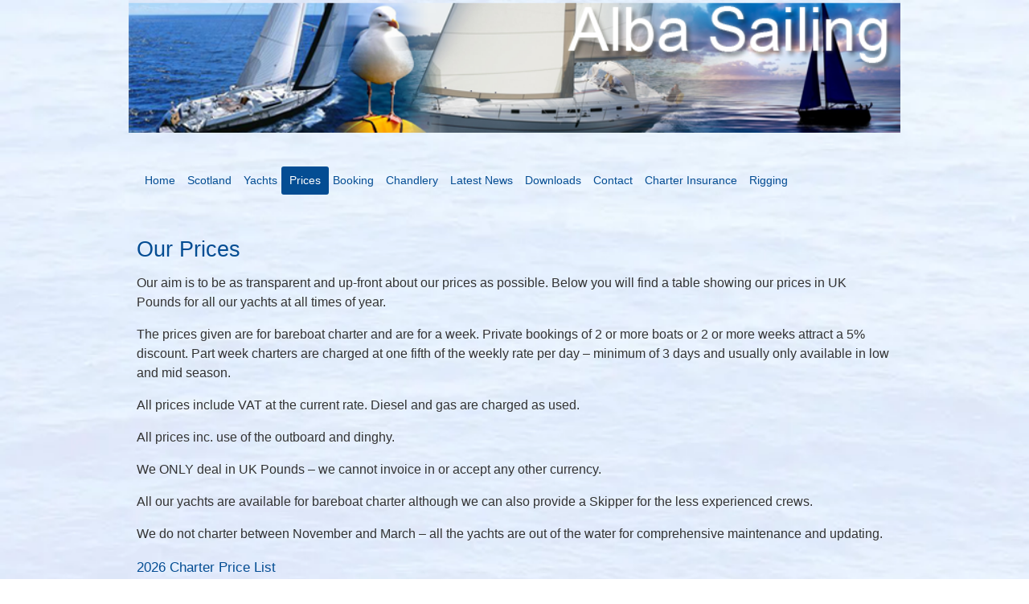

--- FILE ---
content_type: text/html
request_url: https://www.alba-sailing.co.uk/price-list/
body_size: 14319
content:
<!DOCTYPE html>
<!--[if IE 7]><html class="ie ie7" dir="ltr" lang="en-US" prefix="og: https://ogp.me/ns#"><![endif]-->
<!--[if IE 8]><html class="ie ie8" dir="ltr" lang="en-US" prefix="og: https://ogp.me/ns#"><![endif]-->
<!--[if !(IE 7) | !(IE 8)  ]><!-->
<html dir="ltr" lang="en-US" prefix="og: https://ogp.me/ns#">
<!--<![endif]-->
<head>
<meta charset="UTF-8" />

<link rel="profile" href="http://gmpg.org/xfn/11" />
<link rel="pingback" href="https://www.alba-sailing.co.uk/xmlrpc.php" />
<link rel="shortcut icon" href="https://www.alba-sailing.co.uk/wp-content/uploads/favicon.ico"><link rel="apple-touch-icon-precomposed" sizes="16x16" href="https://www.alba-sailing.co.uk/wp-content/uploads/favicon.ico"><!--[if lt IE 9]><script src="https://www.alba-sailing.co.uk/wp-content/themes/fruitful/js/html5.js" type="text/javascript"></script><![endif]-->

		<!-- All in One SEO 4.9.2 - aioseo.com -->
	<meta name="description" content="Our PricesOur aim is to be as transparent and up-front about our prices as possible. Below you will find a table showing our prices in UK Pounds for all our yachts at all times of year.The prices given are for bareboat charter and are for a week. Private bookings of 2 or more boats or" />
	<meta name="robots" content="max-image-preview:large" />
	<link rel="canonical" href="https://www.alba-sailing.co.uk/price-list/" />
	<meta name="generator" content="All in One SEO (AIOSEO) 4.9.2" />
		<meta property="og:locale" content="en_US" />
		<meta property="og:site_name" content="Alba Sailing - Bareboat and Skippered Yacht Charter Company and RYA Training Centre on the West Coast of Scotland" />
		<meta property="og:type" content="article" />
		<meta property="og:title" content="Price List - Alba Sailing" />
		<meta property="og:description" content="Our PricesOur aim is to be as transparent and up-front about our prices as possible. Below you will find a table showing our prices in UK Pounds for all our yachts at all times of year.The prices given are for bareboat charter and are for a week. Private bookings of 2 or more boats or" />
		<meta property="og:url" content="https://www.alba-sailing.co.uk/price-list/" />
		<meta property="article:published_time" content="2015-05-13T19:44:32+00:00" />
		<meta property="article:modified_time" content="2026-01-08T13:11:48+00:00" />
		<meta name="twitter:card" content="summary_large_image" />
		<meta name="twitter:title" content="Price List - Alba Sailing" />
		<meta name="twitter:description" content="Our PricesOur aim is to be as transparent and up-front about our prices as possible. Below you will find a table showing our prices in UK Pounds for all our yachts at all times of year.The prices given are for bareboat charter and are for a week. Private bookings of 2 or more boats or" />
		<script type="application/ld+json" class="aioseo-schema">
			{"@context":"https:\/\/schema.org","@graph":[{"@type":"BreadcrumbList","@id":"https:\/\/www.alba-sailing.co.uk\/price-list\/#breadcrumblist","itemListElement":[{"@type":"ListItem","@id":"https:\/\/www.alba-sailing.co.uk#listItem","position":1,"name":"Home","item":"https:\/\/www.alba-sailing.co.uk","nextItem":{"@type":"ListItem","@id":"https:\/\/www.alba-sailing.co.uk\/price-list\/#listItem","name":"Price List"}},{"@type":"ListItem","@id":"https:\/\/www.alba-sailing.co.uk\/price-list\/#listItem","position":2,"name":"Price List","previousItem":{"@type":"ListItem","@id":"https:\/\/www.alba-sailing.co.uk#listItem","name":"Home"}}]},{"@type":"Organization","@id":"https:\/\/www.alba-sailing.co.uk\/#organization","name":"Alba Sailing","description":"Bareboat and Skippered Yacht Charter Company and RYA Training Centre on the West Coast of Scotland","url":"https:\/\/www.alba-sailing.co.uk\/"},{"@type":"WebPage","@id":"https:\/\/www.alba-sailing.co.uk\/price-list\/#webpage","url":"https:\/\/www.alba-sailing.co.uk\/price-list\/","name":"Price List - Alba Sailing","description":"Our PricesOur aim is to be as transparent and up-front about our prices as possible. Below you will find a table showing our prices in UK Pounds for all our yachts at all times of year.The prices given are for bareboat charter and are for a week. Private bookings of 2 or more boats or","inLanguage":"en-US","isPartOf":{"@id":"https:\/\/www.alba-sailing.co.uk\/#website"},"breadcrumb":{"@id":"https:\/\/www.alba-sailing.co.uk\/price-list\/#breadcrumblist"},"datePublished":"2015-05-13T19:44:32+01:00","dateModified":"2026-01-08T13:11:48+00:00"},{"@type":"WebSite","@id":"https:\/\/www.alba-sailing.co.uk\/#website","url":"https:\/\/www.alba-sailing.co.uk\/","name":"Alba Sailing","description":"Bareboat and Skippered Yacht Charter Company and RYA Training Centre on the West Coast of Scotland","inLanguage":"en-US","publisher":{"@id":"https:\/\/www.alba-sailing.co.uk\/#organization"}}]}
		</script>
		<!-- All in One SEO -->


	<!-- This site is optimized with the Yoast SEO plugin v26.6 - https://yoast.com/wordpress/plugins/seo/ -->
	<title>Price List - Alba Sailing</title>
	<link rel="canonical" href="https://www.alba-sailing.co.uk/price-list/" />
	<meta property="og:locale" content="en_US" />
	<meta property="og:type" content="article" />
	<meta property="og:title" content="Price List • Alba Sailing" />
	<meta property="og:description" content="Our PricesOur aim is to be as transparent and up-front about our prices as possible. Below you will find a table showing our prices in UK Pounds for all our yachts at all times of year.The prices given are for bareboat charter and are for a week. Private bookings of 2 or more boats or [&hellip;]" />
	<meta property="og:url" content="https://www.alba-sailing.co.uk/price-list/" />
	<meta property="og:site_name" content="Alba Sailing" />
	<meta property="article:publisher" content="https://www.facebook.com/pages/Alba-Sailing/176176282538307" />
	<meta property="article:modified_time" content="2026-01-08T13:11:48+00:00" />
	<meta name="twitter:card" content="summary_large_image" />
	<meta name="twitter:label1" content="Est. reading time" />
	<meta name="twitter:data1" content="3 minutes" />
	<script type="application/ld+json" class="yoast-schema-graph">{"@context":"https://schema.org","@graph":[{"@type":"WebPage","@id":"https://www.alba-sailing.co.uk/price-list/","url":"https://www.alba-sailing.co.uk/price-list/","name":"Price List • Alba Sailing","isPartOf":{"@id":"https://www.alba-sailing.co.uk/#website"},"datePublished":"2015-05-13T19:44:32+00:00","dateModified":"2026-01-08T13:11:48+00:00","breadcrumb":{"@id":"https://www.alba-sailing.co.uk/price-list/#breadcrumb"},"inLanguage":"en-US","potentialAction":[{"@type":"ReadAction","target":["https://www.alba-sailing.co.uk/price-list/"]}]},{"@type":"BreadcrumbList","@id":"https://www.alba-sailing.co.uk/price-list/#breadcrumb","itemListElement":[{"@type":"ListItem","position":1,"name":"Home","item":"https://www.alba-sailing.co.uk/"},{"@type":"ListItem","position":2,"name":"Price List"}]},{"@type":"WebSite","@id":"https://www.alba-sailing.co.uk/#website","url":"https://www.alba-sailing.co.uk/","name":"Alba Sailing","description":"Bareboat and Skippered Yacht Charter Company and RYA Training Centre on the West Coast of Scotland","potentialAction":[{"@type":"SearchAction","target":{"@type":"EntryPoint","urlTemplate":"https://www.alba-sailing.co.uk/?s={search_term_string}"},"query-input":{"@type":"PropertyValueSpecification","valueRequired":true,"valueName":"search_term_string"}}],"inLanguage":"en-US"}]}</script>
	<!-- / Yoast SEO plugin. -->


<link rel='dns-prefetch' href='//stats.wp.com' />
<link rel='dns-prefetch' href='//v0.wordpress.com' />
<link rel='preconnect' href='//i0.wp.com' />
<link rel="alternate" type="application/rss+xml" title="Alba Sailing &raquo; Feed" href="https://www.alba-sailing.co.uk/feed/" />
<link rel="alternate" type="application/rss+xml" title="Alba Sailing &raquo; Comments Feed" href="https://www.alba-sailing.co.uk/comments/feed/" />
<link rel="alternate" type="application/rss+xml" title="Alba Sailing &raquo; Price List Comments Feed" href="https://www.alba-sailing.co.uk/price-list/feed/" />
<link rel="alternate" title="oEmbed (JSON)" type="application/json+oembed" href="https://www.alba-sailing.co.uk/wp-json/oembed/1.0/embed?url=https%3A%2F%2Fwww.alba-sailing.co.uk%2Fprice-list%2F" />
<link rel="alternate" title="oEmbed (XML)" type="text/xml+oembed" href="https://www.alba-sailing.co.uk/wp-json/oembed/1.0/embed?url=https%3A%2F%2Fwww.alba-sailing.co.uk%2Fprice-list%2F&#038;format=xml" />
		<!-- This site uses the Google Analytics by MonsterInsights plugin v9.11.0 - Using Analytics tracking - https://www.monsterinsights.com/ -->
							<script src="//www.googletagmanager.com/gtag/js?id=G-8KX9V6TE22"  data-cfasync="false" data-wpfc-render="false" type="text/javascript" async></script>
			<script data-cfasync="false" data-wpfc-render="false" type="text/javascript">
				var mi_version = '9.11.0';
				var mi_track_user = true;
				var mi_no_track_reason = '';
								var MonsterInsightsDefaultLocations = {"page_location":"https:\/\/www.alba-sailing.co.uk\/price-list\/"};
								if ( typeof MonsterInsightsPrivacyGuardFilter === 'function' ) {
					var MonsterInsightsLocations = (typeof MonsterInsightsExcludeQuery === 'object') ? MonsterInsightsPrivacyGuardFilter( MonsterInsightsExcludeQuery ) : MonsterInsightsPrivacyGuardFilter( MonsterInsightsDefaultLocations );
				} else {
					var MonsterInsightsLocations = (typeof MonsterInsightsExcludeQuery === 'object') ? MonsterInsightsExcludeQuery : MonsterInsightsDefaultLocations;
				}

								var disableStrs = [
										'ga-disable-G-8KX9V6TE22',
									];

				/* Function to detect opted out users */
				function __gtagTrackerIsOptedOut() {
					for (var index = 0; index < disableStrs.length; index++) {
						if (document.cookie.indexOf(disableStrs[index] + '=true') > -1) {
							return true;
						}
					}

					return false;
				}

				/* Disable tracking if the opt-out cookie exists. */
				if (__gtagTrackerIsOptedOut()) {
					for (var index = 0; index < disableStrs.length; index++) {
						window[disableStrs[index]] = true;
					}
				}

				/* Opt-out function */
				function __gtagTrackerOptout() {
					for (var index = 0; index < disableStrs.length; index++) {
						document.cookie = disableStrs[index] + '=true; expires=Thu, 31 Dec 2099 23:59:59 UTC; path=/';
						window[disableStrs[index]] = true;
					}
				}

				if ('undefined' === typeof gaOptout) {
					function gaOptout() {
						__gtagTrackerOptout();
					}
				}
								window.dataLayer = window.dataLayer || [];

				window.MonsterInsightsDualTracker = {
					helpers: {},
					trackers: {},
				};
				if (mi_track_user) {
					function __gtagDataLayer() {
						dataLayer.push(arguments);
					}

					function __gtagTracker(type, name, parameters) {
						if (!parameters) {
							parameters = {};
						}

						if (parameters.send_to) {
							__gtagDataLayer.apply(null, arguments);
							return;
						}

						if (type === 'event') {
														parameters.send_to = monsterinsights_frontend.v4_id;
							var hookName = name;
							if (typeof parameters['event_category'] !== 'undefined') {
								hookName = parameters['event_category'] + ':' + name;
							}

							if (typeof MonsterInsightsDualTracker.trackers[hookName] !== 'undefined') {
								MonsterInsightsDualTracker.trackers[hookName](parameters);
							} else {
								__gtagDataLayer('event', name, parameters);
							}
							
						} else {
							__gtagDataLayer.apply(null, arguments);
						}
					}

					__gtagTracker('js', new Date());
					__gtagTracker('set', {
						'developer_id.dZGIzZG': true,
											});
					if ( MonsterInsightsLocations.page_location ) {
						__gtagTracker('set', MonsterInsightsLocations);
					}
										__gtagTracker('config', 'G-8KX9V6TE22', {"forceSSL":"true"} );
										window.gtag = __gtagTracker;										(function () {
						/* https://developers.google.com/analytics/devguides/collection/analyticsjs/ */
						/* ga and __gaTracker compatibility shim. */
						var noopfn = function () {
							return null;
						};
						var newtracker = function () {
							return new Tracker();
						};
						var Tracker = function () {
							return null;
						};
						var p = Tracker.prototype;
						p.get = noopfn;
						p.set = noopfn;
						p.send = function () {
							var args = Array.prototype.slice.call(arguments);
							args.unshift('send');
							__gaTracker.apply(null, args);
						};
						var __gaTracker = function () {
							var len = arguments.length;
							if (len === 0) {
								return;
							}
							var f = arguments[len - 1];
							if (typeof f !== 'object' || f === null || typeof f.hitCallback !== 'function') {
								if ('send' === arguments[0]) {
									var hitConverted, hitObject = false, action;
									if ('event' === arguments[1]) {
										if ('undefined' !== typeof arguments[3]) {
											hitObject = {
												'eventAction': arguments[3],
												'eventCategory': arguments[2],
												'eventLabel': arguments[4],
												'value': arguments[5] ? arguments[5] : 1,
											}
										}
									}
									if ('pageview' === arguments[1]) {
										if ('undefined' !== typeof arguments[2]) {
											hitObject = {
												'eventAction': 'page_view',
												'page_path': arguments[2],
											}
										}
									}
									if (typeof arguments[2] === 'object') {
										hitObject = arguments[2];
									}
									if (typeof arguments[5] === 'object') {
										Object.assign(hitObject, arguments[5]);
									}
									if ('undefined' !== typeof arguments[1].hitType) {
										hitObject = arguments[1];
										if ('pageview' === hitObject.hitType) {
											hitObject.eventAction = 'page_view';
										}
									}
									if (hitObject) {
										action = 'timing' === arguments[1].hitType ? 'timing_complete' : hitObject.eventAction;
										hitConverted = mapArgs(hitObject);
										__gtagTracker('event', action, hitConverted);
									}
								}
								return;
							}

							function mapArgs(args) {
								var arg, hit = {};
								var gaMap = {
									'eventCategory': 'event_category',
									'eventAction': 'event_action',
									'eventLabel': 'event_label',
									'eventValue': 'event_value',
									'nonInteraction': 'non_interaction',
									'timingCategory': 'event_category',
									'timingVar': 'name',
									'timingValue': 'value',
									'timingLabel': 'event_label',
									'page': 'page_path',
									'location': 'page_location',
									'title': 'page_title',
									'referrer' : 'page_referrer',
								};
								for (arg in args) {
																		if (!(!args.hasOwnProperty(arg) || !gaMap.hasOwnProperty(arg))) {
										hit[gaMap[arg]] = args[arg];
									} else {
										hit[arg] = args[arg];
									}
								}
								return hit;
							}

							try {
								f.hitCallback();
							} catch (ex) {
							}
						};
						__gaTracker.create = newtracker;
						__gaTracker.getByName = newtracker;
						__gaTracker.getAll = function () {
							return [];
						};
						__gaTracker.remove = noopfn;
						__gaTracker.loaded = true;
						window['__gaTracker'] = __gaTracker;
					})();
									} else {
										console.log("");
					(function () {
						function __gtagTracker() {
							return null;
						}

						window['__gtagTracker'] = __gtagTracker;
						window['gtag'] = __gtagTracker;
					})();
									}
			</script>
							<!-- / Google Analytics by MonsterInsights -->
		<style id='wp-img-auto-sizes-contain-inline-css' type='text/css'>
img:is([sizes=auto i],[sizes^="auto," i]){contain-intrinsic-size:3000px 1500px}
/*# sourceURL=wp-img-auto-sizes-contain-inline-css */
</style>
<style id='wp-emoji-styles-inline-css' type='text/css'>

	img.wp-smiley, img.emoji {
		display: inline !important;
		border: none !important;
		box-shadow: none !important;
		height: 1em !important;
		width: 1em !important;
		margin: 0 0.07em !important;
		vertical-align: -0.1em !important;
		background: none !important;
		padding: 0 !important;
	}
/*# sourceURL=wp-emoji-styles-inline-css */
</style>
<style id='wp-block-library-inline-css' type='text/css'>
:root{--wp-block-synced-color:#7a00df;--wp-block-synced-color--rgb:122,0,223;--wp-bound-block-color:var(--wp-block-synced-color);--wp-editor-canvas-background:#ddd;--wp-admin-theme-color:#007cba;--wp-admin-theme-color--rgb:0,124,186;--wp-admin-theme-color-darker-10:#006ba1;--wp-admin-theme-color-darker-10--rgb:0,107,160.5;--wp-admin-theme-color-darker-20:#005a87;--wp-admin-theme-color-darker-20--rgb:0,90,135;--wp-admin-border-width-focus:2px}@media (min-resolution:192dpi){:root{--wp-admin-border-width-focus:1.5px}}.wp-element-button{cursor:pointer}:root .has-very-light-gray-background-color{background-color:#eee}:root .has-very-dark-gray-background-color{background-color:#313131}:root .has-very-light-gray-color{color:#eee}:root .has-very-dark-gray-color{color:#313131}:root .has-vivid-green-cyan-to-vivid-cyan-blue-gradient-background{background:linear-gradient(135deg,#00d084,#0693e3)}:root .has-purple-crush-gradient-background{background:linear-gradient(135deg,#34e2e4,#4721fb 50%,#ab1dfe)}:root .has-hazy-dawn-gradient-background{background:linear-gradient(135deg,#faaca8,#dad0ec)}:root .has-subdued-olive-gradient-background{background:linear-gradient(135deg,#fafae1,#67a671)}:root .has-atomic-cream-gradient-background{background:linear-gradient(135deg,#fdd79a,#004a59)}:root .has-nightshade-gradient-background{background:linear-gradient(135deg,#330968,#31cdcf)}:root .has-midnight-gradient-background{background:linear-gradient(135deg,#020381,#2874fc)}:root{--wp--preset--font-size--normal:16px;--wp--preset--font-size--huge:42px}.has-regular-font-size{font-size:1em}.has-larger-font-size{font-size:2.625em}.has-normal-font-size{font-size:var(--wp--preset--font-size--normal)}.has-huge-font-size{font-size:var(--wp--preset--font-size--huge)}.has-text-align-center{text-align:center}.has-text-align-left{text-align:left}.has-text-align-right{text-align:right}.has-fit-text{white-space:nowrap!important}#end-resizable-editor-section{display:none}.aligncenter{clear:both}.items-justified-left{justify-content:flex-start}.items-justified-center{justify-content:center}.items-justified-right{justify-content:flex-end}.items-justified-space-between{justify-content:space-between}.screen-reader-text{border:0;clip-path:inset(50%);height:1px;margin:-1px;overflow:hidden;padding:0;position:absolute;width:1px;word-wrap:normal!important}.screen-reader-text:focus{background-color:#ddd;clip-path:none;color:#444;display:block;font-size:1em;height:auto;left:5px;line-height:normal;padding:15px 23px 14px;text-decoration:none;top:5px;width:auto;z-index:100000}html :where(.has-border-color){border-style:solid}html :where([style*=border-top-color]){border-top-style:solid}html :where([style*=border-right-color]){border-right-style:solid}html :where([style*=border-bottom-color]){border-bottom-style:solid}html :where([style*=border-left-color]){border-left-style:solid}html :where([style*=border-width]){border-style:solid}html :where([style*=border-top-width]){border-top-style:solid}html :where([style*=border-right-width]){border-right-style:solid}html :where([style*=border-bottom-width]){border-bottom-style:solid}html :where([style*=border-left-width]){border-left-style:solid}html :where(img[class*=wp-image-]){height:auto;max-width:100%}:where(figure){margin:0 0 1em}html :where(.is-position-sticky){--wp-admin--admin-bar--position-offset:var(--wp-admin--admin-bar--height,0px)}@media screen and (max-width:600px){html :where(.is-position-sticky){--wp-admin--admin-bar--position-offset:0px}}

/*# sourceURL=wp-block-library-inline-css */
</style><style id='global-styles-inline-css' type='text/css'>
:root{--wp--preset--aspect-ratio--square: 1;--wp--preset--aspect-ratio--4-3: 4/3;--wp--preset--aspect-ratio--3-4: 3/4;--wp--preset--aspect-ratio--3-2: 3/2;--wp--preset--aspect-ratio--2-3: 2/3;--wp--preset--aspect-ratio--16-9: 16/9;--wp--preset--aspect-ratio--9-16: 9/16;--wp--preset--color--black: #000000;--wp--preset--color--cyan-bluish-gray: #abb8c3;--wp--preset--color--white: #ffffff;--wp--preset--color--pale-pink: #f78da7;--wp--preset--color--vivid-red: #cf2e2e;--wp--preset--color--luminous-vivid-orange: #ff6900;--wp--preset--color--luminous-vivid-amber: #fcb900;--wp--preset--color--light-green-cyan: #7bdcb5;--wp--preset--color--vivid-green-cyan: #00d084;--wp--preset--color--pale-cyan-blue: #8ed1fc;--wp--preset--color--vivid-cyan-blue: #0693e3;--wp--preset--color--vivid-purple: #9b51e0;--wp--preset--gradient--vivid-cyan-blue-to-vivid-purple: linear-gradient(135deg,rgb(6,147,227) 0%,rgb(155,81,224) 100%);--wp--preset--gradient--light-green-cyan-to-vivid-green-cyan: linear-gradient(135deg,rgb(122,220,180) 0%,rgb(0,208,130) 100%);--wp--preset--gradient--luminous-vivid-amber-to-luminous-vivid-orange: linear-gradient(135deg,rgb(252,185,0) 0%,rgb(255,105,0) 100%);--wp--preset--gradient--luminous-vivid-orange-to-vivid-red: linear-gradient(135deg,rgb(255,105,0) 0%,rgb(207,46,46) 100%);--wp--preset--gradient--very-light-gray-to-cyan-bluish-gray: linear-gradient(135deg,rgb(238,238,238) 0%,rgb(169,184,195) 100%);--wp--preset--gradient--cool-to-warm-spectrum: linear-gradient(135deg,rgb(74,234,220) 0%,rgb(151,120,209) 20%,rgb(207,42,186) 40%,rgb(238,44,130) 60%,rgb(251,105,98) 80%,rgb(254,248,76) 100%);--wp--preset--gradient--blush-light-purple: linear-gradient(135deg,rgb(255,206,236) 0%,rgb(152,150,240) 100%);--wp--preset--gradient--blush-bordeaux: linear-gradient(135deg,rgb(254,205,165) 0%,rgb(254,45,45) 50%,rgb(107,0,62) 100%);--wp--preset--gradient--luminous-dusk: linear-gradient(135deg,rgb(255,203,112) 0%,rgb(199,81,192) 50%,rgb(65,88,208) 100%);--wp--preset--gradient--pale-ocean: linear-gradient(135deg,rgb(255,245,203) 0%,rgb(182,227,212) 50%,rgb(51,167,181) 100%);--wp--preset--gradient--electric-grass: linear-gradient(135deg,rgb(202,248,128) 0%,rgb(113,206,126) 100%);--wp--preset--gradient--midnight: linear-gradient(135deg,rgb(2,3,129) 0%,rgb(40,116,252) 100%);--wp--preset--font-size--small: 13px;--wp--preset--font-size--medium: 20px;--wp--preset--font-size--large: 36px;--wp--preset--font-size--x-large: 42px;--wp--preset--spacing--20: 0.44rem;--wp--preset--spacing--30: 0.67rem;--wp--preset--spacing--40: 1rem;--wp--preset--spacing--50: 1.5rem;--wp--preset--spacing--60: 2.25rem;--wp--preset--spacing--70: 3.38rem;--wp--preset--spacing--80: 5.06rem;--wp--preset--shadow--natural: 6px 6px 9px rgba(0, 0, 0, 0.2);--wp--preset--shadow--deep: 12px 12px 50px rgba(0, 0, 0, 0.4);--wp--preset--shadow--sharp: 6px 6px 0px rgba(0, 0, 0, 0.2);--wp--preset--shadow--outlined: 6px 6px 0px -3px rgb(255, 255, 255), 6px 6px rgb(0, 0, 0);--wp--preset--shadow--crisp: 6px 6px 0px rgb(0, 0, 0);}:where(.is-layout-flex){gap: 0.5em;}:where(.is-layout-grid){gap: 0.5em;}body .is-layout-flex{display: flex;}.is-layout-flex{flex-wrap: wrap;align-items: center;}.is-layout-flex > :is(*, div){margin: 0;}body .is-layout-grid{display: grid;}.is-layout-grid > :is(*, div){margin: 0;}:where(.wp-block-columns.is-layout-flex){gap: 2em;}:where(.wp-block-columns.is-layout-grid){gap: 2em;}:where(.wp-block-post-template.is-layout-flex){gap: 1.25em;}:where(.wp-block-post-template.is-layout-grid){gap: 1.25em;}.has-black-color{color: var(--wp--preset--color--black) !important;}.has-cyan-bluish-gray-color{color: var(--wp--preset--color--cyan-bluish-gray) !important;}.has-white-color{color: var(--wp--preset--color--white) !important;}.has-pale-pink-color{color: var(--wp--preset--color--pale-pink) !important;}.has-vivid-red-color{color: var(--wp--preset--color--vivid-red) !important;}.has-luminous-vivid-orange-color{color: var(--wp--preset--color--luminous-vivid-orange) !important;}.has-luminous-vivid-amber-color{color: var(--wp--preset--color--luminous-vivid-amber) !important;}.has-light-green-cyan-color{color: var(--wp--preset--color--light-green-cyan) !important;}.has-vivid-green-cyan-color{color: var(--wp--preset--color--vivid-green-cyan) !important;}.has-pale-cyan-blue-color{color: var(--wp--preset--color--pale-cyan-blue) !important;}.has-vivid-cyan-blue-color{color: var(--wp--preset--color--vivid-cyan-blue) !important;}.has-vivid-purple-color{color: var(--wp--preset--color--vivid-purple) !important;}.has-black-background-color{background-color: var(--wp--preset--color--black) !important;}.has-cyan-bluish-gray-background-color{background-color: var(--wp--preset--color--cyan-bluish-gray) !important;}.has-white-background-color{background-color: var(--wp--preset--color--white) !important;}.has-pale-pink-background-color{background-color: var(--wp--preset--color--pale-pink) !important;}.has-vivid-red-background-color{background-color: var(--wp--preset--color--vivid-red) !important;}.has-luminous-vivid-orange-background-color{background-color: var(--wp--preset--color--luminous-vivid-orange) !important;}.has-luminous-vivid-amber-background-color{background-color: var(--wp--preset--color--luminous-vivid-amber) !important;}.has-light-green-cyan-background-color{background-color: var(--wp--preset--color--light-green-cyan) !important;}.has-vivid-green-cyan-background-color{background-color: var(--wp--preset--color--vivid-green-cyan) !important;}.has-pale-cyan-blue-background-color{background-color: var(--wp--preset--color--pale-cyan-blue) !important;}.has-vivid-cyan-blue-background-color{background-color: var(--wp--preset--color--vivid-cyan-blue) !important;}.has-vivid-purple-background-color{background-color: var(--wp--preset--color--vivid-purple) !important;}.has-black-border-color{border-color: var(--wp--preset--color--black) !important;}.has-cyan-bluish-gray-border-color{border-color: var(--wp--preset--color--cyan-bluish-gray) !important;}.has-white-border-color{border-color: var(--wp--preset--color--white) !important;}.has-pale-pink-border-color{border-color: var(--wp--preset--color--pale-pink) !important;}.has-vivid-red-border-color{border-color: var(--wp--preset--color--vivid-red) !important;}.has-luminous-vivid-orange-border-color{border-color: var(--wp--preset--color--luminous-vivid-orange) !important;}.has-luminous-vivid-amber-border-color{border-color: var(--wp--preset--color--luminous-vivid-amber) !important;}.has-light-green-cyan-border-color{border-color: var(--wp--preset--color--light-green-cyan) !important;}.has-vivid-green-cyan-border-color{border-color: var(--wp--preset--color--vivid-green-cyan) !important;}.has-pale-cyan-blue-border-color{border-color: var(--wp--preset--color--pale-cyan-blue) !important;}.has-vivid-cyan-blue-border-color{border-color: var(--wp--preset--color--vivid-cyan-blue) !important;}.has-vivid-purple-border-color{border-color: var(--wp--preset--color--vivid-purple) !important;}.has-vivid-cyan-blue-to-vivid-purple-gradient-background{background: var(--wp--preset--gradient--vivid-cyan-blue-to-vivid-purple) !important;}.has-light-green-cyan-to-vivid-green-cyan-gradient-background{background: var(--wp--preset--gradient--light-green-cyan-to-vivid-green-cyan) !important;}.has-luminous-vivid-amber-to-luminous-vivid-orange-gradient-background{background: var(--wp--preset--gradient--luminous-vivid-amber-to-luminous-vivid-orange) !important;}.has-luminous-vivid-orange-to-vivid-red-gradient-background{background: var(--wp--preset--gradient--luminous-vivid-orange-to-vivid-red) !important;}.has-very-light-gray-to-cyan-bluish-gray-gradient-background{background: var(--wp--preset--gradient--very-light-gray-to-cyan-bluish-gray) !important;}.has-cool-to-warm-spectrum-gradient-background{background: var(--wp--preset--gradient--cool-to-warm-spectrum) !important;}.has-blush-light-purple-gradient-background{background: var(--wp--preset--gradient--blush-light-purple) !important;}.has-blush-bordeaux-gradient-background{background: var(--wp--preset--gradient--blush-bordeaux) !important;}.has-luminous-dusk-gradient-background{background: var(--wp--preset--gradient--luminous-dusk) !important;}.has-pale-ocean-gradient-background{background: var(--wp--preset--gradient--pale-ocean) !important;}.has-electric-grass-gradient-background{background: var(--wp--preset--gradient--electric-grass) !important;}.has-midnight-gradient-background{background: var(--wp--preset--gradient--midnight) !important;}.has-small-font-size{font-size: var(--wp--preset--font-size--small) !important;}.has-medium-font-size{font-size: var(--wp--preset--font-size--medium) !important;}.has-large-font-size{font-size: var(--wp--preset--font-size--large) !important;}.has-x-large-font-size{font-size: var(--wp--preset--font-size--x-large) !important;}
/*# sourceURL=global-styles-inline-css */
</style>

<style id='classic-theme-styles-inline-css' type='text/css'>
/*! This file is auto-generated */
.wp-block-button__link{color:#fff;background-color:#32373c;border-radius:9999px;box-shadow:none;text-decoration:none;padding:calc(.667em + 2px) calc(1.333em + 2px);font-size:1.125em}.wp-block-file__button{background:#32373c;color:#fff;text-decoration:none}
/*# sourceURL=/wp-includes/css/classic-themes.min.css */
</style>
<link rel='stylesheet' id='ie-style-css' href='https://www.alba-sailing.co.uk/wp-content/themes/fruitful/woocommerce/ie.css?ver=6.9' type='text/css' media='all' />
<link rel='stylesheet' id='fn-box-style-css' href='https://www.alba-sailing.co.uk/wp-content/themes/fruitful/js/fnBox/jquery.fancybox.css?ver=6.9' type='text/css' media='all' />
<link rel='stylesheet' id='fancy-select-css' href='https://www.alba-sailing.co.uk/wp-content/themes/fruitful/css/fancySelect.css?ver=6.9' type='text/css' media='all' />
<link rel='stylesheet' id='main-style-css' href='https://www.alba-sailing.co.uk/wp-content/themes/fruitful-child/style.css?ver=6.9' type='text/css' media='all' />
<style id='main-style-inline-css' type='text/css'>
h1 {font-size : 27px; }h2 {font-size : 23px; }h3 {font-size : 20px; }h4 {font-size : 17px; }h5 {font-size : 14px; }h6 {font-size : 12px; }h1, h2, h3, h4, h5, h6 {font-family : Arial, Helvetica, sans-serif; } .main-navigation a {font-family : Arial, Helvetica, sans-serif; color : #044d93; } .main-navigation ul:not(.sub-menu) > li > a, .main-navigation ul:not(.sub-menu) > li:hover > a { font-size : 14px;} .main-navigation {background-color : transparent; }#header_language_select a {font-family : Arial, Helvetica, sans-serif;} body {font-size : 16px; font-family : Arial, Helvetica, sans-serif; }body { background-color : transaprent; background-image : url(https://i0.wp.com/www.alba-sailing.co.uk/wp-content/uploads/ContentBody70.jpg?fit=760%2C1010&ssl=1); background-repeat : no-repeat; background-size:100% 100%; background-size:cover; background-attachment:fixed; }.page-container .container {background-color : transaprent; } .head-container, .head-container.fixed{background-color : transparent; }.head-container {background-image : url(https://i0.wp.com/www.alba-sailing.co.uk/wp-content/uploads/header_home.png?fit=760%2C131&amp;ssl=1); } @media only screen and (max-width:480px){.head-container {background-size :300px; background-position:top center;} }@media only screen and (min-width:481px) and (max-width:767px){.head-container {background-size :420px; background-position:top center;} }@media only screen and (min-width:768px) and (max-width:959px){.head-container {background-size :768px; background-position:top center;} }@media only screen and (min-width:960px){.head-container {background-size :960px; background-position:top center;} }.head-container {min-height : 80px; }.head-container {position : relative; }.main-navigation ul li.current_page_item a, .main-navigation ul li.current-menu-ancestor a, .main-navigation ul li.current-menu-item a, .main-navigation ul li.current-menu-parent a, .main-navigation ul li.current_page_parent a {background-color : #044d93; }.main-navigation ul li.current_page_item a, .main-navigation ul li.current-menu-ancestor a, .main-navigation ul li.current-menu-item a, .main-navigation ul li.current-menu-parent a, .main-navigation ul li.current_page_parent a {color : #ffffff; } .main-navigation ul > li:hover>a {background-color : #044d93; color : #ffffff; } #masthead .main-navigation ul > li > ul > li > a {background-color : #e3f3ff; color : #044d93; } #masthead .main-navigation ul > li > ul > li:hover > a {background-color : #044d93; color : #ffffff; } #masthead .main-navigation ul > li ul > li.current-menu-item > a {background-color : #044d93; color : #ffffff; } #masthead div .main-navigation ul > li > ul > li > ul a {background-color : #e3f3ff; color : #044d93; } #masthead div .main-navigation ul > li > ul > liul li:hover a {background-color : #044d93; color : #ffffff; } #lang-select-block li ul li a{background-color : #e3f3ff; color : #044d93;}#lang-select-block li ul li a:hover{background-color : #044d93; color : #ffffff;}#lang-select-block li ul li.active a{background-color : #044d93; color : #ffffff;}#header_language_select ul li.current > a { color : #044d93; } #header_language_select { background-color : transparent; } #header_language_select ul li.current:hover > a { background-color : #044d93;color : #ffffff;} body {color : #333333; } #page .container #secondary .widget h3.widget-title, #page .container #secondary .widget h1.widget-title, header.post-header .post-title{border-color : #044d93; } body.single-product #page .related.products h2{border-bottom-color : #044d93; } a {color : #044d93; }#page .container #secondary>.widget_nav_menu>div>ul>li ul>li>a:before {color : #044d93; }#page .container #secondary .widget ul li.cat-item a:before {color : #044d93; }html[dir="rtl"] #page .container #secondary>.widget_nav_menu>div>ul>li ul>li>a:after {color : #044d93; }html[dir="rtl"] #page .container #secondary .widget ul li.cat-item a:after {color : #044d93; }a:hover {color : #044d93; } #page .container #secondary>.widget_nav_menu li.current-menu-item>a {color : #044d93; } #page .container #secondary>.widget_nav_menu>div>ul>li ul>li>a:hover:before,#page .container #secondary>.widget_nav_menu>div>ul>li ul>li.current-menu-item>a:before,#page .container #secondary>.widget_nav_menu>div>ul>li ul>li.current-menu-item>a:hover:before{color : #044d93; }#page .container #secondary .widget ul li.current-cat>a,#page .container #secondary .widget ul li.cat-item ul li.current-cat a:before,#page .container #secondary .widget ul li.cat-item a:hover:before{color : #044d93; }html[dir="rtl"] #page .container #secondary>.widget_nav_menu>div>ul>li ul>li>a:hover:after,html[dir="rtl"] #page .container #secondary>.widget_nav_menu>div>ul>li ul>li.current-menu-item>a:after,html[dir="rtl"] #page .container #secondary>.widget_nav_menu>div>ul>li ul>li.current-menu-item>a:hover:after{color : #044d93; } html[dir="rtl"] #page .container #secondary .widget ul li.current-cat>a,html[dir="rtl"] #page .container #secondary .widget ul li.current-cat>a:after,html[dir="rtl"] #page .container #secondary .widget ul li.cat-item a:hover:after{color : #044d93; } a:focus {color : #044d93; } a:active{color : #044d93; } .blog_post .date_of_post{background : none repeat scroll 0 0 #044d93; } .blog_post .date_of_post{color : #ffffff; } button, input[type="button"], input[type="submit"], input[type="reset"], .wc-proceed-to-checkout a{background-color : #7189be !important; } body a.btn.btn-primary, body button.btn.btn-primary, body input[type="button"].btn.btn-primary , body input[type="submit"].btn.btn-primary {background-color : #7189be !important; }.nav-links.shop .pages-links .page-numbers, .nav-links.shop .nav-next a, .nav-links.shop .nav-previous a, .woocommerce .return-to-shop .button {background-color : #7189be !important; }button:hover, button:active, button:focus{background-color : #044d93 !important; }input[type="button"]:hover, input[type="button"]:active, input[type="button"]:focus{background-color : #044d93 !important; }input[type="submit"]:hover, input[type="submit"]:active, input[type="submit"]:focus, .wc-proceed-to-checkout a:focus, .wc-proceed-to-checkout a:hover, .wc-proceed-to-checkout a:active{background-color : #044d93 !important; }input[type="reset"]:hover, input[type="reset"]:active, input[type="reset"]:focus{background-color : #044d93 !important; }body a.btn.btn-primary:hover, body button.btn.btn-primary:hover, body input[type="button"].btn.btn-primary:hover , body input[type="submit"].btn.btn-primary:hover {background-color : #044d93 !important; }.nav-links.shop .pages-links .page-numbers:hover, .nav-links.shop .nav-next a:hover, .nav-links.shop .nav-previous a:hover, .nav-links.shop .pages-links .page-numbers.current, .woocommerce .return-to-shop .button:hover {background-color : #044d93 !important; }.social-icon>a>i{background:#7189be}.social-icon>a>i{color:#ffffff}a:link {text-decoration:none;}a:visited {text-decoration:none;}a:hover {text-decoration:underline;}a:active {text-decoration:underline;}.site-header img.logo {width:0px;height:180px;}#page .fruitful_description_box .text {text-transform: none !important}.info-box-row {margin: 30px 0 0px !important;}.info_box img.icon {width:25px;height:25px;}.info-box-row a {color:#333;text-decoration: none}.infobox-title {text-transform: none !important;}.site-content .entry-content p a img, .site-content .entry-content p img {box-shadow: none;}.main-navigation a {text-decoration: none}.main-navigation a {text-transform: none;}.main-navigation {-moz-border-radius: 3px;border-radius: 3px;}.main-navigation a {-moz-border-radius: 3px;border-radius: 3px;}.main-navigation ul ul {-moz-border-radius: 3px;border-radius: 3px;}.main-navigation ul ul ul {-moz-border-radius: 3px;border-radius: 3px;} .main-navigation li {margin:0 0 0 -5px;}footer#colophon .site-info {color:#7189be;}footer#colophon .site-info a {color:#7189be;}body .site {-webkit-font-smoothing: subpixel-antialiased !important;-webkit-backface-visibility: hidden;-moz-backface-visibility: hidden;-ms-backface-visibility: hidden;}.blog_post .author-link {display: none;}.blog_post .post-content {border:0px}.blog_post .date_of_post {position:relative;left:1px;width:54px;height:54px;color:#fff;-moz-border-radius: 35px;border-radius: 35px;float:left;margin:0;}h1 { color: #044d93;}h2,h3,h4,h5,h6 { color: #7189be;}td p{font-family: Arial, Verdana, sans-serif;font-size: 14px;}
/*# sourceURL=main-style-inline-css */
</style>
<link rel='stylesheet' id='ffs-easyResponsiveTabs-css' href='https://www.alba-sailing.co.uk/wp-content/plugins/fruitful-shortcodes/fruitful-shortcodes-1.6.2/includes/shortcodes/js/tabs/easy-responsive-tabs.css?ver=6.9' type='text/css' media='all' />
<link rel='stylesheet' id='ffs-fontawesome-css' href='https://www.alba-sailing.co.uk/wp-content/plugins/fruitful-shortcodes/fruitful-shortcodes-1.6.2/includes/shortcodes/css/font-awesome.min.css?ver=6.9' type='text/css' media='all' />
<link rel='stylesheet' id='ffs-styles-css' href='https://www.alba-sailing.co.uk/wp-content/plugins/fruitful-shortcodes/fruitful-shortcodes-1.6.2/includes/shortcodes/css/ffs_styles.css?ver=6.9' type='text/css' media='all' />
<script type="text/javascript" src="https://www.alba-sailing.co.uk/wp-content/plugins/google-analytics-for-wordpress/assets/js/frontend-gtag.min.js?ver=9.11.0" id="monsterinsights-frontend-script-js" async="async" data-wp-strategy="async"></script>
<script data-cfasync="false" data-wpfc-render="false" type="text/javascript" id='monsterinsights-frontend-script-js-extra'>/* <![CDATA[ */
var monsterinsights_frontend = {"js_events_tracking":"true","download_extensions":"doc,pdf,ppt,zip,xls,docx,pptx,xlsx","inbound_paths":"[]","home_url":"https:\/\/www.alba-sailing.co.uk","hash_tracking":"false","v4_id":"G-8KX9V6TE22"};/* ]]> */
</script>
<script type="text/javascript" src="https://www.alba-sailing.co.uk/wp-includes/js/jquery/jquery.min.js?ver=3.7.1" id="jquery-core-js"></script>
<script type="text/javascript" src="https://www.alba-sailing.co.uk/wp-includes/js/jquery/jquery-migrate.min.js?ver=3.4.1" id="jquery-migrate-js"></script>
<script type="text/javascript" src="https://www.alba-sailing.co.uk/wp-content/themes/fruitful/js/fnBox/jquery.fancybox.pack.js?ver=20140525" id="fn-box-js"></script>
<script type="text/javascript" src="https://www.alba-sailing.co.uk/wp-content/themes/fruitful/js/fancySelect.js?ver=20140525" id="fancy-select-js"></script>
<script type="text/javascript" src="https://www.alba-sailing.co.uk/wp-content/themes/fruitful/js/mobile-dropdown.min.js?ver=20130930" id="resp-dropdown-js"></script>
<script type="text/javascript" id="init-js-extra">
/* <![CDATA[ */
var ThGlobal = {"ajaxurl":"https://www.alba-sailing.co.uk/wp-admin/admin-ajax.php","is_fixed_header":"-1","mobile_menu_default_text":"Navigate to..."};
//# sourceURL=init-js-extra
/* ]]> */
</script>
<script type="text/javascript" src="https://www.alba-sailing.co.uk/wp-content/themes/fruitful/js/init.min.js?ver=20130930" id="init-js"></script>
<script type="text/javascript" src="https://www.alba-sailing.co.uk/wp-content/themes/fruitful/js/small-menu-select.js?ver=20130930" id="small-menu-select-js"></script>
<link rel="https://api.w.org/" href="https://www.alba-sailing.co.uk/wp-json/" /><link rel="alternate" title="JSON" type="application/json" href="https://www.alba-sailing.co.uk/wp-json/wp/v2/pages/15" /><link rel="EditURI" type="application/rsd+xml" title="RSD" href="https://www.alba-sailing.co.uk/xmlrpc.php?rsd" />
<meta name="generator" content="WordPress 6.9" />
<link rel='shortlink' href='https://wp.me/P6bEsS-f' />
	<style>img#wpstats{display:none}</style>
		<meta name="viewport" content="width=device-width" /><script type="text/javascript">jQuery(document).ready(function($) { });</script> 
</head> 
<body class="wp-singular page-template-default page page-id-15 wp-theme-fruitful wp-child-theme-fruitful-child responsive">
	<div id="page-header" class="hfeed site">
				
					<div class="head-container">
						<div class="container">
							<div class="sixteen columns">
								<header id="masthead" class="site-header" role="banner">
																		<div data-originalstyle="center-pos" class="header-hgroup center-pos">  
										<a class="link-logo" href="https://www.alba-sailing.co.uk/" title="Bareboat and Skippered Yacht Charter Company and RYA Training Centre on the West Coast of Scotland" rel="home"><img class="logo" src="https://i0.wp.com/www.alba-sailing.co.uk/wp-content/uploads/transparent.png?fit=300%2C300&ssl=1" width="" height="" alt="Bareboat and Skippered Yacht Charter Company and RYA Training Centre on the West Coast of Scotland"/></a><a class="link-logo-retina" href="https://www.alba-sailing.co.uk/" title="Bareboat and Skippered Yacht Charter Company and RYA Training Centre on the West Coast of Scotland" rel="home"><img class="logo retina" src="https://i0.wp.com/www.alba-sailing.co.uk/wp-content/uploads/transparent.png?fit=300%2C300&ssl=1" width="" height="" alt="Bareboat and Skippered Yacht Charter Company and RYA Training Centre on the West Coast of Scotland"/></a>									</div>	
										
									<div data-originalstyle="left-pos" class="menu-wrapper left-pos">
																															
										<nav role="navigation" class="site-navigation main-navigation">
											<div class="menu-main-menu-container"><ul id="menu-main-menu" class="menu"><li id="menu-item-796" class="menu-item menu-item-type-post_type menu-item-object-page menu-item-home menu-item-796"><a href="https://www.alba-sailing.co.uk/">Home</a></li>
<li id="menu-item-42" class="menu-item menu-item-type-post_type menu-item-object-page menu-item-42"><a href="https://www.alba-sailing.co.uk/cruising-scotland/">Scotland</a></li>
<li id="menu-item-41" class="menu-item menu-item-type-post_type menu-item-object-page menu-item-has-children menu-item-41"><a href="https://www.alba-sailing.co.uk/yachts/">Yachts</a>
<ul class="sub-menu">
	<li id="menu-item-444" class="menu-item menu-item-type-post_type menu-item-object-page menu-item-444"><a href="https://www.alba-sailing.co.uk/yachts/pollyanna/">Pollyanna</a></li>
	<li id="menu-item-284" class="menu-item menu-item-type-post_type menu-item-object-page menu-item-284"><a href="https://www.alba-sailing.co.uk/yachts/raphy-g/">Raphy G</a></li>
	<li id="menu-item-500" class="menu-item menu-item-type-post_type menu-item-object-page menu-item-500"><a href="https://www.alba-sailing.co.uk/yachts/shadowfax/">Shadowfax</a></li>
	<li id="menu-item-347" class="menu-item menu-item-type-post_type menu-item-object-page menu-item-347"><a href="https://www.alba-sailing.co.uk/yachts/chantilly/">Chantilly</a></li>
	<li id="menu-item-400" class="menu-item menu-item-type-post_type menu-item-object-page menu-item-400"><a href="https://www.alba-sailing.co.uk/yachts/true-blue/">True Blue</a></li>
	<li id="menu-item-369" class="menu-item menu-item-type-post_type menu-item-object-page menu-item-369"><a href="https://www.alba-sailing.co.uk/yachts/oceanlord/">Oceanlord</a></li>
	<li id="menu-item-418" class="menu-item menu-item-type-post_type menu-item-object-page menu-item-418"><a href="https://www.alba-sailing.co.uk/yachts/eloise/">Eloise</a></li>
	<li id="menu-item-397" class="menu-item menu-item-type-post_type menu-item-object-page menu-item-397"><a href="https://www.alba-sailing.co.uk/yachts/explorer/">Explorer of Sleat</a></li>
	<li id="menu-item-531" class="menu-item menu-item-type-post_type menu-item-object-page menu-item-531"><a href="https://www.alba-sailing.co.uk/yachts/miss-victoria/">Miss Victoria</a></li>
	<li id="menu-item-450" class="menu-item menu-item-type-post_type menu-item-object-page menu-item-450"><a href="https://www.alba-sailing.co.uk/yachts/clear-blue/">Clear Blue</a></li>
	<li id="menu-item-2502" class="menu-item menu-item-type-post_type menu-item-object-page menu-item-2502"><a href="https://www.alba-sailing.co.uk/yachts/aurora-iv/">Aurora IV</a></li>
</ul>
</li>
<li id="menu-item-40" class="menu-item menu-item-type-post_type menu-item-object-page current-menu-item page_item page-item-15 current_page_item menu-item-40"><a href="https://www.alba-sailing.co.uk/price-list/" aria-current="page">Prices</a></li>
<li id="menu-item-39" class="menu-item menu-item-type-post_type menu-item-object-page menu-item-39"><a href="https://www.alba-sailing.co.uk/how-to-book/">Booking</a></li>
<li id="menu-item-34" class="menu-item menu-item-type-post_type menu-item-object-page menu-item-34"><a href="https://www.alba-sailing.co.uk/chandlery/">Chandlery</a></li>
<li id="menu-item-36" class="menu-item menu-item-type-post_type menu-item-object-page menu-item-has-children menu-item-36"><a href="https://www.alba-sailing.co.uk/news/">Latest News</a>
<ul class="sub-menu">
	<li id="menu-item-35" class="menu-item menu-item-type-post_type menu-item-object-page menu-item-35"><a href="https://www.alba-sailing.co.uk/gallery/">Gallery</a></li>
</ul>
</li>
<li id="menu-item-37" class="menu-item menu-item-type-post_type menu-item-object-page menu-item-37"><a href="https://www.alba-sailing.co.uk/downloads/">Downloads</a></li>
<li id="menu-item-33" class="menu-item menu-item-type-post_type menu-item-object-page menu-item-33"><a href="https://www.alba-sailing.co.uk/contact-us/">Contact</a></li>
<li id="menu-item-2498" class="menu-item menu-item-type-post_type menu-item-object-page menu-item-2498"><a href="https://www.alba-sailing.co.uk/topsail-marine-and-leisure-insurance/">Charter Insurance</a></li>
<li id="menu-item-1183" class="menu-item menu-item-type-post_type menu-item-object-page menu-item-1183"><a href="https://www.alba-sailing.co.uk/rigging/">Rigging</a></li>
</ul></div>										</nav><!-- .site-navigation .main-navigation -->
									</div>
								</header><!-- #masthead .site-header -->
							</div>
						</div>
					</div>
					
				</div><!-- .header-container -->
	
		
	<div id="page" class="page-container">		
		<div class="container">		
					
				<div class="sixteen columns">	
								<div id="primary" class="content-area">
				<div id="content" class="site-content" role="main">	
			
<article id="post-15" class="post-15 page type-page status-publish hentry">
			
	<header class="entry-header">
		</header><!-- .entry-header -->
		<div class="entry-content">
		<h1>Our Prices</h1><p style="text-align: left;">Our aim is to be as transparent and up-front about our prices as possible. Below you will find a table showing our prices in UK Pounds for all our yachts at all times of year.</p><p style="text-align: left;">The prices given are for bareboat charter and are for a week. Private bookings of 2 or more boats or 2 or more weeks attract a 5% discount. Part week charters are charged at one fifth of the weekly rate per day &#8211; minimum of 3 days and usually only available in low and mid season.</p><p style="text-align: left;">All prices include VAT at the current rate. Diesel and gas are charged as used.</p><p style="text-align: left;">All prices inc. use of the outboard and dinghy.</p><p style="text-align: left;">We ONLY deal in UK Pounds &#8211; we cannot invoice in or accept any other currency. </p><p style="text-align: left;">All our yachts are available for bareboat charter although we can also provide a Skipper for the less experienced crews.</p><p style="text-align: left;">We do not charter between November and March &#8211; all the yachts are out of the water for comprehensive maintenance and updating. </p><h4 style="text-align: left;"><a href="https://www.alba-sailing.co.uk/wp-content/uploads/2026-Charter-Price-List-3.pdf">2026 Charter Price List</a></h4><h2 style="text-align: left;">Security Deposits</h2><p style="text-align: left;">The way we usually deal with security deposits is to take a note of the Skipper&#8217;s credit card details &#8211; we do not make any charge to the card <strong>but we do pre-authorise the amount of the security deposit.</strong> We ask if it is acceptable to charge the diesel and gas used to that card when the yacht is returned and provided there are no losses or damages then after the consumables have been charged we destroy the card details. We are fully compliant with all the laws regarding storage and use of credit card details.</p><p style="text-align: left;">We believe that it is right that the Skipper has a financial stake in the safety and welfare of the yacht and crew. For this reason the security deposit is in place and this is a risk that you cannot insure against. The figures may sound high but in reality the security deposit wouldn&#8217;t even cover the cost of replacing an anchor and chain.</p><p style="text-align: left;">The stated security deposit is your maximum liability ie you would not be charged any more than that even if the yacht was a total loss. Any damages of a value greater than the security deposit would be referred to our insurers &#8211; the security deposit is of the same value as our insurance policy excess.</p><h2 style="text-align: left;">Booking Deposits<span style="font-size: 10pt;">*</span></h2><p style="text-align: left;"><strong>All bookings are not confirmed until we have received all 3 pages of the Charter Agreement satisfactorily completed and the deposit has been received.</strong></p><p style="text-align: left;"><strong>Private UK bookings</strong> – If you book before December this year for next year, we ask for just £100 per week deposit – we will invoice you for the remaining £900 per week in December. If you book after New Year we ask for a £1000 per week deposit at the time of booking and will invoice you for the balance about 8 weeks before you sail.</p><p style="text-align: left;"><strong>Agency and private bookings from overseas</strong> – we require a 50% deposit at the time of booking and will then invoice you for the balance about 8 weeks before you arrive.</p><p style="text-align: left;"><span style="font-size: 8pt;"><span style="color: #333333;">*Updated with effect from 1/1/2025</span></span></p><h2 style="text-align: left;">Special Offers</h2><p style="text-align: left;">All our special offers and discounts are on our Latest News page and Facebook page. Please feel free to call or email us.</p>					</div><!-- .entry-content -->
</article><!-- #post-15 -->				</div>
			</div>	
			
			
				</div>
			</div>
		</div><!-- .page-container-->
		<footer id="colophon" class="site-footer" role="contentinfo">
			<div class="container">
				<div class="sixteen columns">
					<div class="site-info">
						<nofollow><a href="//www.alba-sailing.co.uk/cruising-scotland/">Scotland</a> · <a href="//www.alba-sailing.co.uk/yachts">Our Yachts</a> · <a href="//www.alba-sailing.co.uk/price-list/">Price List</a> · <a href="//www.alba-sailing.co.uk/how-to-book/">How To Book</a> · <a href="//www.alba-sailing.co.uk/rya-courses/">RYA Courses</a><br>

<a href="//www.alba-sailing.co.uk/downloads/">Downloads</a> · <a href="//www.alba-sailing.co.uk/news/">News</a> · <a href="//www.alba-sailing.co.uk/gallery/">Gallery</a> · <a href="//www.alba-sailing.co.uk/chandlery/">Chandlery</a> · <a href="//www.alba-sailing.co.uk/sitemap/">Sitemap</a> · <a href="//www.alba-sailing.co.uk/contact-us/">Contact</a><br>



© Copyright 2015-2025 <a href="//www.alba-sailing.co.uk/">Alba Sailing</a><br>
<a href="https://www.progressconcepts.com/">Web design, hosting &amp; iOS development by Progress Concepts Limited</a></nofollow>					</div><!-- .site-info -->
					<div class="ff-social-icon social-icon"><a class="facebook" 	 title="facebook"	href="https://www.facebook.com/pages/Alba-Sailing/176176282538307" target="_blank"><i class="fa"></i></a><a class="twitter" 	 title="twitter"	href="https://twitter.com/AlbaSailing" target="_blank"><i class="fa"></i></a><a class="youtube" 	 title="youtube"	href="https://www.youtube.com/channel/UC0KrXPtOaKOITR2jAyHqNug" target="_blank"><i class="fa"></i></a><a class="rss" 		 title="rss"		href="http://www.alba-sailing.co.uk/rss" target="_blank"><i class="fa"></i></a><a class="pinterest"	 title="pinterest"	href="https://www.pinterest.com/albasailing/" target="_blank"><i class="fa"></i></a><a class="email" 	 title="email"		href="mailto:charter@alba-sailing.co.uk"><i class="fa"></i></a></div>				</div>
			</div>
			<div id="back-top">
				<a rel="nofollow" href="#top" title="Back to top">&uarr;</a>
			</div>
		</footer><!-- #colophon .site-footer -->
	<!--WordPress Development by Fruitful Code-->
<script type="speculationrules">
{"prefetch":[{"source":"document","where":{"and":[{"href_matches":"/*"},{"not":{"href_matches":["/wp-*.php","/wp-admin/*","/wp-content/uploads/*","/wp-content/*","/wp-content/plugins/*","/wp-content/themes/fruitful-child/*","/wp-content/themes/fruitful/*","/*\\?(.+)"]}},{"not":{"selector_matches":"a[rel~=\"nofollow\"]"}},{"not":{"selector_matches":".no-prefetch, .no-prefetch a"}}]},"eagerness":"conservative"}]}
</script>
<script type="text/javascript" src="/js/awstats_misc_tracker.js"></script>
<noscript><p><img src="/js/awstats_misc_tracker.js?nojs=y" alt="" height="0" width="0" style="display: none" /></p></noscript>
<script type="module"  src="https://www.alba-sailing.co.uk/wp-content/plugins/all-in-one-seo-pack/dist/Lite/assets/table-of-contents.95d0dfce.js?ver=4.9.2" id="aioseo/js/src/vue/standalone/blocks/table-of-contents/frontend.js-js"></script>
<script type="text/javascript" src="https://www.alba-sailing.co.uk/wp-content/plugins/fruitful-shortcodes/fruitful-shortcodes-1.6.2/includes/shortcodes/js/tabs/easyResponsiveTabs.js?ver=20142803" id="ffs-easyResponsiveTabs-js"></script>
<script type="text/javascript" src="https://www.alba-sailing.co.uk/wp-content/plugins/fruitful-shortcodes/fruitful-shortcodes-1.6.2/includes/shortcodes/js/fss_script.js?ver=20142803" id="ffs-script-js"></script>
<script type="text/javascript" src="https://www.alba-sailing.co.uk/wp-content/plugins/fruitful-shortcodes/fruitful-shortcodes-1.6.2/includes/shortcodes/bootstrap/js/bootstrap.min.js?ver=20142803" id="ffs-bootstrap-js"></script>
<script type="text/javascript" id="jetpack-stats-js-before">
/* <![CDATA[ */
_stq = window._stq || [];
_stq.push([ "view", JSON.parse("{\"v\":\"ext\",\"blog\":\"91435174\",\"post\":\"15\",\"tz\":\"0\",\"srv\":\"www.alba-sailing.co.uk\",\"j\":\"1:15.3.1\"}") ]);
_stq.push([ "clickTrackerInit", "91435174", "15" ]);
//# sourceURL=jetpack-stats-js-before
/* ]]> */
</script>
<script type="text/javascript" src="https://stats.wp.com/e-202604.js" id="jetpack-stats-js" defer="defer" data-wp-strategy="defer"></script>
<script id="wp-emoji-settings" type="application/json">
{"baseUrl":"https://s.w.org/images/core/emoji/17.0.2/72x72/","ext":".png","svgUrl":"https://s.w.org/images/core/emoji/17.0.2/svg/","svgExt":".svg","source":{"concatemoji":"https://www.alba-sailing.co.uk/wp-includes/js/wp-emoji-release.min.js?ver=6.9"}}
</script>
<script type="module">
/* <![CDATA[ */
/*! This file is auto-generated */
const a=JSON.parse(document.getElementById("wp-emoji-settings").textContent),o=(window._wpemojiSettings=a,"wpEmojiSettingsSupports"),s=["flag","emoji"];function i(e){try{var t={supportTests:e,timestamp:(new Date).valueOf()};sessionStorage.setItem(o,JSON.stringify(t))}catch(e){}}function c(e,t,n){e.clearRect(0,0,e.canvas.width,e.canvas.height),e.fillText(t,0,0);t=new Uint32Array(e.getImageData(0,0,e.canvas.width,e.canvas.height).data);e.clearRect(0,0,e.canvas.width,e.canvas.height),e.fillText(n,0,0);const a=new Uint32Array(e.getImageData(0,0,e.canvas.width,e.canvas.height).data);return t.every((e,t)=>e===a[t])}function p(e,t){e.clearRect(0,0,e.canvas.width,e.canvas.height),e.fillText(t,0,0);var n=e.getImageData(16,16,1,1);for(let e=0;e<n.data.length;e++)if(0!==n.data[e])return!1;return!0}function u(e,t,n,a){switch(t){case"flag":return n(e,"\ud83c\udff3\ufe0f\u200d\u26a7\ufe0f","\ud83c\udff3\ufe0f\u200b\u26a7\ufe0f")?!1:!n(e,"\ud83c\udde8\ud83c\uddf6","\ud83c\udde8\u200b\ud83c\uddf6")&&!n(e,"\ud83c\udff4\udb40\udc67\udb40\udc62\udb40\udc65\udb40\udc6e\udb40\udc67\udb40\udc7f","\ud83c\udff4\u200b\udb40\udc67\u200b\udb40\udc62\u200b\udb40\udc65\u200b\udb40\udc6e\u200b\udb40\udc67\u200b\udb40\udc7f");case"emoji":return!a(e,"\ud83e\u1fac8")}return!1}function f(e,t,n,a){let r;const o=(r="undefined"!=typeof WorkerGlobalScope&&self instanceof WorkerGlobalScope?new OffscreenCanvas(300,150):document.createElement("canvas")).getContext("2d",{willReadFrequently:!0}),s=(o.textBaseline="top",o.font="600 32px Arial",{});return e.forEach(e=>{s[e]=t(o,e,n,a)}),s}function r(e){var t=document.createElement("script");t.src=e,t.defer=!0,document.head.appendChild(t)}a.supports={everything:!0,everythingExceptFlag:!0},new Promise(t=>{let n=function(){try{var e=JSON.parse(sessionStorage.getItem(o));if("object"==typeof e&&"number"==typeof e.timestamp&&(new Date).valueOf()<e.timestamp+604800&&"object"==typeof e.supportTests)return e.supportTests}catch(e){}return null}();if(!n){if("undefined"!=typeof Worker&&"undefined"!=typeof OffscreenCanvas&&"undefined"!=typeof URL&&URL.createObjectURL&&"undefined"!=typeof Blob)try{var e="postMessage("+f.toString()+"("+[JSON.stringify(s),u.toString(),c.toString(),p.toString()].join(",")+"));",a=new Blob([e],{type:"text/javascript"});const r=new Worker(URL.createObjectURL(a),{name:"wpTestEmojiSupports"});return void(r.onmessage=e=>{i(n=e.data),r.terminate(),t(n)})}catch(e){}i(n=f(s,u,c,p))}t(n)}).then(e=>{for(const n in e)a.supports[n]=e[n],a.supports.everything=a.supports.everything&&a.supports[n],"flag"!==n&&(a.supports.everythingExceptFlag=a.supports.everythingExceptFlag&&a.supports[n]);var t;a.supports.everythingExceptFlag=a.supports.everythingExceptFlag&&!a.supports.flag,a.supports.everything||((t=a.source||{}).concatemoji?r(t.concatemoji):t.wpemoji&&t.twemoji&&(r(t.twemoji),r(t.wpemoji)))});
//# sourceURL=https://www.alba-sailing.co.uk/wp-includes/js/wp-emoji-loader.min.js
/* ]]> */
</script>
</body>
</html>
<!-- Dynamic page generated in 0.139 seconds. -->
<!-- Cached page generated by WP-Super-Cache on 2026-01-23 05:22:51 -->

<!-- Compression = gzip -->
<!-- super cache -->

--- FILE ---
content_type: text/css
request_url: https://www.alba-sailing.co.uk/wp-content/themes/fruitful-child/style.css?ver=6.9
body_size: 144
content:
/*
Theme Name: Fruitful Child Theme
Theme URI: http://themes.fruitfulcode.com/fruitful
Author: Progress Concepts
Author URI: http://www.progressconcepts.com
Description: Fruitful Child Theme - Adaptation to Fruitful Theme for ProgressCo$
Template: fruitful
Version: 2.1.1
*/

@import url("../fruitful/style.css");
 
/* =Theme customization starts here
------------------------------------------------------- */

